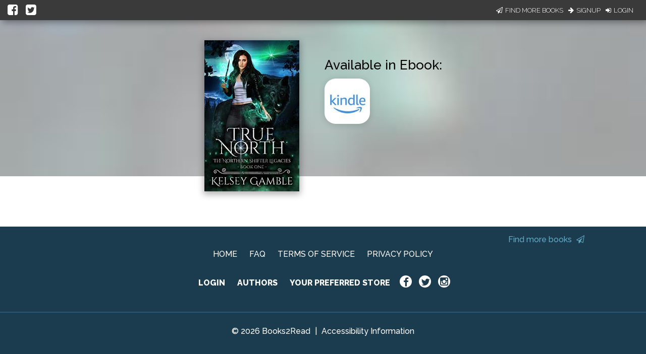

--- FILE ---
content_type: application/javascript
request_url: https://books2read.com/links/get-reader-context/?nocache=1769233759612&_=1769233759455
body_size: -145
content:
var urlKey="bzeedq", readOnly=false, readerOwnsUbl="False", storePreference=null, doNotPrompt=false;